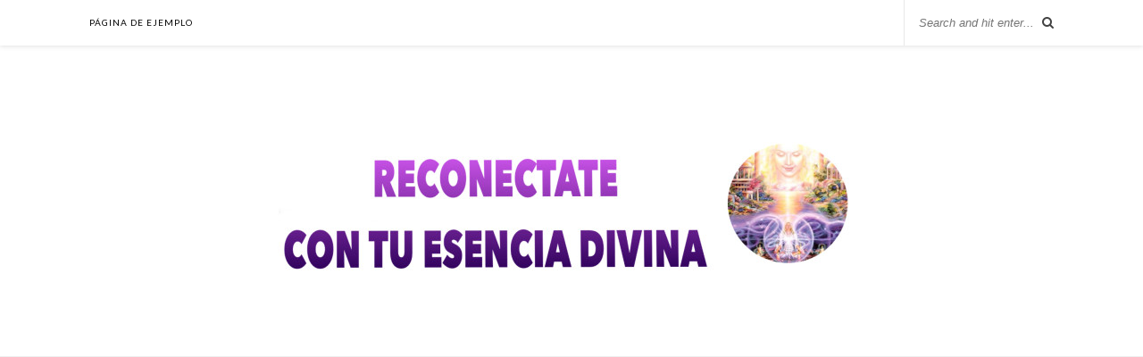

--- FILE ---
content_type: text/html; charset=utf-8
request_url: https://www.google.com/recaptcha/api2/aframe
body_size: 267
content:
<!DOCTYPE HTML><html><head><meta http-equiv="content-type" content="text/html; charset=UTF-8"></head><body><script nonce="qVk_VDVMu2PJuubafOF3xg">/** Anti-fraud and anti-abuse applications only. See google.com/recaptcha */ try{var clients={'sodar':'https://pagead2.googlesyndication.com/pagead/sodar?'};window.addEventListener("message",function(a){try{if(a.source===window.parent){var b=JSON.parse(a.data);var c=clients[b['id']];if(c){var d=document.createElement('img');d.src=c+b['params']+'&rc='+(localStorage.getItem("rc::a")?sessionStorage.getItem("rc::b"):"");window.document.body.appendChild(d);sessionStorage.setItem("rc::e",parseInt(sessionStorage.getItem("rc::e")||0)+1);localStorage.setItem("rc::h",'1768523060213');}}}catch(b){}});window.parent.postMessage("_grecaptcha_ready", "*");}catch(b){}</script></body></html>